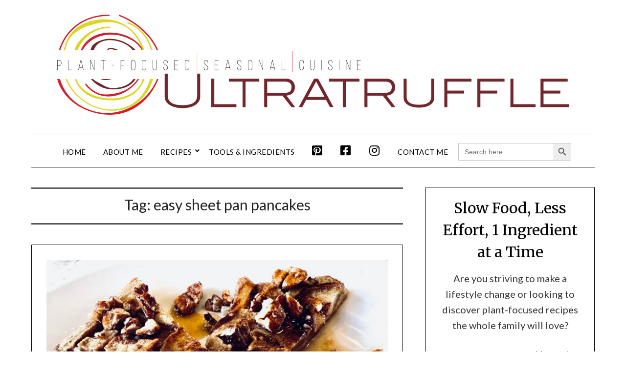

--- FILE ---
content_type: text/html; charset=utf-8
request_url: https://www.google.com/recaptcha/api2/aframe
body_size: 267
content:
<!DOCTYPE HTML><html><head><meta http-equiv="content-type" content="text/html; charset=UTF-8"></head><body><script nonce="4jLrb9R6vbMMGn9UdTVwyA">/** Anti-fraud and anti-abuse applications only. See google.com/recaptcha */ try{var clients={'sodar':'https://pagead2.googlesyndication.com/pagead/sodar?'};window.addEventListener("message",function(a){try{if(a.source===window.parent){var b=JSON.parse(a.data);var c=clients[b['id']];if(c){var d=document.createElement('img');d.src=c+b['params']+'&rc='+(localStorage.getItem("rc::a")?sessionStorage.getItem("rc::b"):"");window.document.body.appendChild(d);sessionStorage.setItem("rc::e",parseInt(sessionStorage.getItem("rc::e")||0)+1);localStorage.setItem("rc::h",'1769478015117');}}}catch(b){}});window.parent.postMessage("_grecaptcha_ready", "*");}catch(b){}</script></body></html>